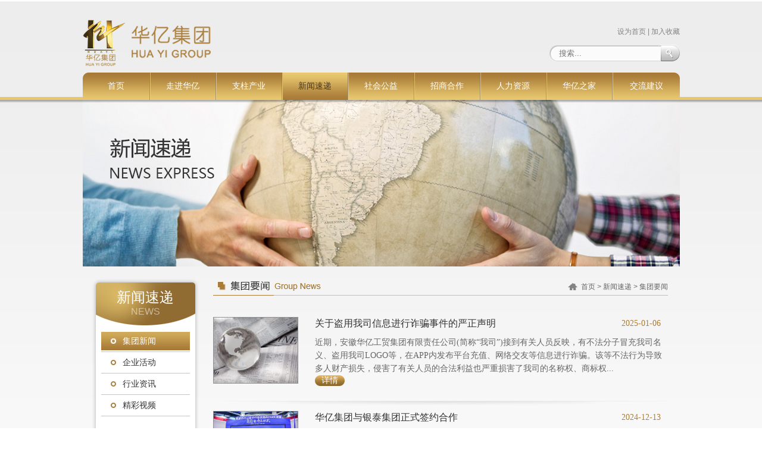

--- FILE ---
content_type: text/html; charset=utf-8
request_url: http://www.ahhyjt.cn/list-18-1.html
body_size: 4625
content:
<!DOCTYPE html PUBLIC "-//W3C//DTD XHTML 1.0 Transitional//EN" "http://www.w3.org/TR/xhtml1/DTD/xhtml1-transitional.dtd">
<html xmlns="http://www.w3.org/1999/xhtml">
<head>
<meta http-equiv="Content-Type" content="text/html; charset=utf-8" />
<meta http-equiv="X-UA-Compatible" content="IE=EmulateIE7" />
<title>集团新闻-华亿集团</title>
<meta name="keywords" content="华亿新闻,华亿集团">
<meta name="description" content="我们每天发布最新的华亿集团资讯，及时报道华亿集团新闻事件，关注华亿集团各地项目动态，发布华亿集团最新活动信息，帮助大家更全面地了解华亿集团，更迅速地获知华亿集团最新动态。">
<link rel="stylesheet" href="http://www.ahhyjt.cn/statics/images/huayi/reset.css">
<link rel="stylesheet" href="http://www.ahhyjt.cn/statics/images/huayi/text.css">
<link rel="stylesheet" href="http://www.ahhyjt.cn/statics/images/huayi/common.css">
<script type="text/javascript" src="http://www.ahhyjt.cn/statics/js/jquery.min.js"></script>
<script type="text/javascript" src="http://www.ahhyjt.cn/statics/js/jquery.placeholder.js"></script>
<script type="text/javascript" src="http://www.ahhyjt.cn/statics/js/sethome.js"></script>
<script type="text/javascript" src="http://www.ahhyjt.cn/statics/js/superfish/hoverIntent.js"></script>
<script type="text/javascript" src="http://www.ahhyjt.cn/statics/js/superfish/supersubs.js"></script>
<script type="text/javascript" src="http://www.ahhyjt.cn/statics/js/superfish/superfish.js"></script>
<script type="text/javascript">
jQuery(function($){
    $('input.kw').placeholder();
    $('input.btn-search').hover(
        function(){
            $(this).addClass('btn-s-hover');
        },
        function(){
            $(this).removeClass('btn-s-hover');
        }
    );
    $('#navmenu').supersubs({
        minWidth: 12,
        maxWidth: 27,
        extraWidth: 1
    }).superfish({
        animation: {opacity:'show'},
        speed: 'fast',
        autoArrows: false,
        dropShadows: false
    });
});
</script>
<!--[if lte IE 6]>
<script type="text/javascript" src="http://www.ahhyjt.cn/statics/js/png.js"></script>
<script>
    PNG.fix('.png','.controls li a','a');
</script>
<![endif]-->
</head>
<body>

    <noscript>
        <style type="text/css" media="screen">
          #noscript{display: block; position:absolute; top:0; left:0; width:100%; text-align:center; background:#0095D4; color:#FFF; padding:10px 0; opacity:0.8;}
        </style>
        <div id="noscript">您的浏览器似乎禁用了JavaScript脚本功能，会导致本站功能异常，请您打开浏览器的脚本功能！</div>
    </noscript>
    <!--[if lte IE 6]>
    <div id ="low-ie" style='border: 1px solid #F00; background: #FF0000; text-align: center; clear: both; height: 120px; z-index:9999; filter:alpha(opacity=90)'> 
        <div style='width: 1003px; margin: 0 auto; text-align: left; padding: 0; overflow: hidden; color:white;'> 
        <div style='font-size: 20px; padding-top: 30px; text-align:center; font-family:"微软雅黑"';>当前浏览器版本是IE6.0，由于浏览器版本较低，请升级。<br><a href="http://windows.microsoft.com/zh-CN/internet-explorer/downloads/ie-8" target="_blank" style='color:#e4c26f'><img style="display:inline" src="/statics/images/IE8.png" width=16 height=16;>IE8</a>&nbsp;&nbsp;或使用&nbsp;&nbsp;<a href="http://www.firefox.com.cn" target="_blank" style='color:#e4c26f'><img style="display:inline" src="http://www.firefox.com.cn/static/images/download-logo.png" width=16 height=16;>Firefox</a>&nbsp;&nbsp;<a href="http://www.google.cn/chrome/intl/zh-CN/landing_chrome.html" target="_blank" style='color:#e4c26f'><img style="display:inline" src="http://www.google.com/images/icons/product/chrome-16.png" width=16 height=16 />Chrome</a>&nbsp;&nbsp;获取更好浏览体验吧</div> 
        <div style='position: absolute; right: 30px; top: 6px;'><a href='#' onclick='javascript:this.parentNode.parentNode.parentNode.style.display="none"; return false;' style="color:#FFF">x 关闭提示</a></div>
        </div> 
      </div>
     <![endif]-->

    <div id="header">
        <div class="top box">
            <div id="logo" class="fl"><img src="http://www.ahhyjt.cn/statics/images/huayi/logo.png" class="png" alt=""></div>
            <div class="link-search fr">
                <div><a href="javascript:setHomePage(this);">设为首页</a> | <a href="javascript:addFavorite();">加入收藏</a></div>
                <div class="search">
                    <form action="/search/" method="GET" target="_blank">
                    <div class="kw-field png"><input type="text" class="kw" name="q" placeholder="搜索..."></div>
                    <input type="submit" class="btn-search png" value=" ">
                    </form>
                </div>
            </div>
            <div class="clr"></div>
        </div>
        <div class="box relative nav-container">
            <div id="nav">
                <ul id="navmenu">
                    <li class="first"><a class="png" href="/" id="home">首页</a></li>
                    <li>
                        <a class="png" href="/list-16-1.html" id="zjhy">走进华亿</a>
                        <ul>
                            <li><a href="/list-16-1.html">集团简介</a></li>
                            <li><a href="/list-17-1.html">领导寄语</a></li>
                            <li><a href="/show-14-1-1.html">组织架构</a></li>
                            <li><a href="/list-22-1.html">发展历程</a></li>
                            <li><a class="lst" href="/list-23-1.html">企业内刊</a></li>
                            <br class="clr" />
                        </ul>
                    </li>
                    <li>
                        <a class="png" href="/show-53-41-1.html" id="zzcy">支柱产业</a>
                        <ul>
                        	<li><a href="/show-53-41-1.html">华亿商业</a></li>
                            <li><a href="/show-61-47-1.html">文化休闲</a></li>
							<li><a href="/show-88-116-1.html">华亿置业</a></li>
                            <br class="clr" />
                        </ul>
                    </li>
                    <li>
                        <a class="png" href="/list-18-1.html" id="xwsd">新闻速递</a>
                        <ul>
                            <li><a href="/list-18-1.html">集团要闻</a></li>
                            <li><a href="/list-19-1.html">企业新闻</a></li>
                            <li><a href="/list-20-1.html">行业资讯</a></li>
                            <li><a class="lst" href="/list-21-1.html">精彩视频</a></li>
                            <br class="clr" />
                        </ul>
                    </li>
                    <li>
                        <a class="png" href="/list-25-1.html" id="shgy">社会公益</a>
                        <ul>
                            <li><a href="/list-25-1.html">社会责任</a></li>
                            <li><a href="/show-26-2-1.html">华亿奖学金</a></li>
                            <li><a class="lst" href="/list-27-1.html">公益活动</a></li>
                            <br class="clr" />
                        </ul>
                    </li>
                    <li><a class="png" href="/list-44-1.html" id="zshz">招商合作</a></li>
                    <li>
                        <a class="png" href="/list-29-1.html" id="rlzy">人力资源</a>
                        <ul>
                            <li><a href="/list-29-1.html">人才理念</a></li>
                            <li><a href="/list-15-1.html">招聘信息</a></li>
                            <li><a class="lst" href="/list-30-1.html">员工培训</a></li>
                            <br class="clr" />
                        </ul>
                    </li>
                    <li>
                        <a class="png" href="/list-68-1.html" id="hyzj">华亿之家</a>
                        <ul>
                            <li><a href="/list-68-1.html">党团建设</a></li>
                            <li><a class="lst" href="/list-33-1.html">员工风采</a></li>
                            <br class="clr" />
                        </ul>
                    </li>
                    <li class="last">
                        <a class="png" href="/list-35-1.html" id="jljy">交流建议</a>
                        <ul>
                            <li><a href="/list-35-1.html">联系方式</a></li>
                            <li><a class="lst" href="/form-14.html">董事长信箱</a></li>
                            <br class="clr" />
                        </ul>
                    </li>
                </ul>
            </div>
        </div>
        <div class="slide-line-top png"></div>
    </div>	<script type="text/javascript">
    jQuery(function($){
    	$('a#xwsd').addClass('active');
    	$('a#cat_18').addClass('active');
    });
    </script>
	<div class="box banner">
		<img src="statics/images/huayi/banner/banner_news.jpg" alt="" width="1003" height="280">
	</div>
	<div class="main-content box">
		<div class="main-wrapper">
			<div class="catmenu png">
				<div class="catmenu-title">
					<h3>新闻速递</h3>
					<h5>NEWS</h5>
				</div>
				<ul>
					<li><a href="/list-18-1.html" id="cat_18">集团新闻</a></li>
<li><a href="/list-19-1.html" id="cat_19">企业活动</a></li>
<li><a href="/list-20-1.html" id="cat_20">行业资讯</a></li>
<li><a href="/list-21-1.html" id="cat_21">精彩视频</a></li>
				</ul>
			</div>

			<div class="r-box">
				<div class="catmain-tit">
					<h5 class="png"><img src="/uploadfile/2013/0925/20130925074839298.png" alt="" class="png"></h5>
					<div class="crumbs"><a href="/" class="home png">首页</a> &gt; 新闻速递 &gt; 集团要闻</div>
				</div>
				<div class="catmain news-list">
										<div class="newslist">
												<ul>
																					<li class="png">
								<a href="http://www.ahhyjt.cn/show-18-751-1.html" target="_blank"><img src="/statics/images/huayi/thumb_news.jpg" alt="" class="thumb" width="141" height="110"></a>
								<div class="info">
									<h4><a href="http://www.ahhyjt.cn/show-18-751-1.html" target="_blank">关于盗用我司信息进行诈骗事件的严正声明</a></h4>
									近期，安徽华亿工贸集团有限责任公司(简称&ldquo;我司&rdquo;)接到有关人员反映，有不法分子冒充我司名义、盗用我司LOGO等，在APP内发布平台充值、网络交友等信息进行诈骗。该等不法行为导致多人财产损失，侵害了有关人员的合法利益也严重损害了我司的名称权、商标权...									<a href="http://www.ahhyjt.cn/show-18-751-1.html" target="_blank" class="detail png">详情</a>
									<span class="time">2025-01-06</span>
								</div>
							</li>
																					<li class="png">
								<a href="http://www.ahhyjt.cn/show-18-750-1.html" target="_blank"><img src="http://www.ahhyjt.cn/uploadfile/2024/1226/20241226043207291.jpg" alt="" class="thumb" width="141" height="110"></a>
								<div class="info">
									<h4><a href="http://www.ahhyjt.cn/show-18-750-1.html" target="_blank">华亿集团与银泰集团正式签约合作</a></h4>
									12月12日，芜湖中山路步行街银泰INPARK项目签约暨开工仪式举行。这是中山路步行街通过升级改造迈向更加繁荣未来的重要一步，未来将打造成集生活美学、时尚品质和烟火气息于一体的&ldquo;城市会客厅&rdquo;。签约仪式上，银泰商管集团、金旅建投公司、华亿集团现场签...									<a href="http://www.ahhyjt.cn/show-18-750-1.html" target="_blank" class="detail png">详情</a>
									<span class="time">2024-12-13</span>
								</div>
							</li>
																					<li class="png">
								<a href="http://www.ahhyjt.cn/show-18-749-1.html" target="_blank"><img src="http://www.ahhyjt.cn/uploadfile/2023/0628/20230628033527356.jpg" alt="" class="thumb" width="141" height="110"></a>
								<div class="info">
									<h4><a href="http://www.ahhyjt.cn/show-18-749-1.html" target="_blank">市长宁波率队莅临华亿广场 调研芜湖夜市经济</a></h4>
									5月16日晚，市委副书记、市长宁波带队专题调研芜湖夜市经济发展情况。项领总裁向宁市长一行进行了汇报，他表示华亿国际购物中心积极参与“2023步行街国风市集”夜市经济筹备工作，积极提升步行街人气热度。									<a href="http://www.ahhyjt.cn/show-18-749-1.html" target="_blank" class="detail png">详情</a>
									<span class="time">2023-05-17</span>
								</div>
							</li>
																					<li class="png">
								<a href="http://www.ahhyjt.cn/show-18-748-1.html" target="_blank"><img src="http://www.ahhyjt.cn/uploadfile/2023/0628/20230628031210388.jpg" alt="" class="thumb" width="141" height="110"></a>
								<div class="info">
									<h4><a href="http://www.ahhyjt.cn/show-18-748-1.html" target="_blank">芜湖新春大调研走进华亿广场</a></h4>
									在华亿广场京东电器城市旗舰店门前，项领总裁向调研一行领导详细介绍了华亿京东合作情况。									<a href="http://www.ahhyjt.cn/show-18-748-1.html" target="_blank" class="detail png">详情</a>
									<span class="time">2023-01-31</span>
								</div>
							</li>
																					<li class="png">
								<a href="http://www.ahhyjt.cn/show-18-743-1.html" target="_blank"><img src="http://www.ahhyjt.cn/uploadfile/2022/0620/20220620104634784.jpg" alt="" class="thumb" width="141" height="110"></a>
								<div class="info">
									<h4><a href="http://www.ahhyjt.cn/show-18-743-1.html" target="_blank">京东电器城市旗舰店芜湖华亿广场店正式开业</a></h4>
									6月18日，京东电器城市旗舰店芜湖华亿广场店正式开业。超17000平米家电家居一站式购物新空间燃爆江城。									<a href="http://www.ahhyjt.cn/show-18-743-1.html" target="_blank" class="detail png">详情</a>
									<span class="time">2022-06-20</span>
								</div>
							</li>
													</ul>
											</div>
										<div class="clr"></div>
					<div class="pages"><a class="a1">160条</a> <a href="list-18-0.html" class="a1">上一页</a> <span>1</span> <a href="list-18-2.html">2</a> <a href="list-18-3.html">3</a> <a href="list-18-4.html">4</a> <a href="list-18-5.html">5</a> <a href="list-18-6.html">6</a> <a href="list-18-7.html">7</a> <a href="list-18-8.html">8</a> <a href="list-18-9.html">9</a> <a href="list-18-10.html">10</a> ..<a href="list-18-32.html">32</a> <a href="list-18-2.html" class="a1">下一页</a></div>
				</div>
			</div>
		</div>
		<div class="clr"></div>
	</div>

﻿	<div id="footer">
		<div class="box">
			<span class="copyright">Copyright&copy;2012 版权所有 安徽华亿工贸集团有限责任公司 <a href="https://beian.miit.gov.cn/" target="_blank">皖ICP备11006382号-3</a> <a href="/statics/images/huayi/wgwab.jpg" target="_blank">皖公网安备34020002005385号</a> </span>
			<span class="support">设计制作：<a href="http://www.sd-i.cn" target="_blank">尚道互动</a></span>
		</div>
	</div>
</body>
</html>

--- FILE ---
content_type: text/css
request_url: http://www.ahhyjt.cn/statics/images/huayi/text.css
body_size: 979
content:
/*
  960 Grid System ~ Text CSS.
  Learn more ~ http://960.gs/

  Licensed under GPL and MIT.
*/

/* `Basic HTML
----------------------------------------------------------------------------------------------------*/

body {
  font: 12px/1.5 "宋体", Arial, 'Liberation Sans', FreeSans, sans-serif;
  color: #333;
}

pre,
code {
  font-family: 'DejaVu Sans Mono', Menlo, Consolas, monospace;
}

hr {
  border: 0 #ccc solid;
  border-top-width: 1px;
  clear: both;
  height: 0;
}

/* `Headings
----------------------------------------------------------------------------------------------------*/

h1 {
  font-size: 25px;
}

h2 {
  font-size: 23px;
}

h3 {
  font-size: 21px;
}

h4 {
  font-size: 19px;
}

h5 {
  font-size: 17px;
}

h6 {
  font-size: 15px;
}

a, a:visited {
  color: #333;
  text-decoration: none;
}
a:hover {
  color: #333;
  text-decoration: underline;
}
a.tit, a.tit:visited {
  color: #67074b;
}
a.tit:hover {
  color: #67074b;
  text-decoration: underline;
}

--- FILE ---
content_type: text/css
request_url: http://www.ahhyjt.cn/statics/images/huayi/common.css
body_size: 6594
content:
@charset "utf-8";

body {
	background: url(bg_body.gif) repeat-x;
	
	-webkit-text-size-adjust: none;
}

.box {
	width: 1003px;
	margin: 0px auto;
}

#header {
	height: 168px;
	z-index: 9;
	position: relative;
	zoom: 1;
}
#header .top {
	padding-top: 30px;
}
#header .link-search {
	padding-top: 14px;
	text-align: right;
	color: #828282;
}
#header .link-search a,
#header .link-search a:visited {
	color: #828282;
	text-decoration: none;
}
#header .link-search a:hover {
	color: #828282;
	text-decoration: underline;
}
#header .link-search .search {
	margin-top: 13px;
	width: 219px;
	height: 28px;
}
#header .link-search .search .kw-field {
	width: 173px;
	padding: 5px 0px 5px 14px;
	background: url(bg_search.png) 0 0 no-repeat;
	float: left;
}
#header .link-search .search .kw-field input.kw {
	width: 98%;
	height: 18px;
	line-height: 18px;
	border: none;
	color: #AAAAAA;
	background: transparent;
}
#header .link-search .search .btn-search {
	width: 32px;
	height: 28px;
	background: url(bg_search.png) -187px 0 no-repeat;
	text-indent: -9999px;
	border: none;
	cursor: pointer;
	float: left;
}
#header .link-search .search .btn-s-hover {
	background: url(bg_search.png) -187px -30px no-repeat;
}

.slide-line-top, .slide-line-btm {
	position: absolute;
	left: 0;
	height: 12px;
	width: 100%;
	background-image: url(bg_index_line.png);
	background-repeat: repeat-x;
	background-position: 0 0;
	z-index: 8;
}
.slide-line-top {
	bottom: 0;
	margin-bottom: -7px;
}
.slide-line-btm {
	bottom: 0;
	margin-bottom: -5px;
	background-position: 0 -411px;
}

.nav-container {
	height: 54px;
	z-index: 99;
}
#nav {
	height: 46px;
	position: absolute;
	bottom: 0;
	z-index: 99;
}
#nav ul, #nav ul li {
	list-style-type: none;
	padding: 0;
	margin: 0;
}
#nav ul li {
	width: 109px;
	height: 46px;
	float: left;
	padding-right: 2px;
	background: url(bg_nav_line.gif) 100% 0 no-repeat;
}
#nav ul li a,
#nav ul li a:visited {
	display: block;
	width: 100%;
	height: 100%;
	line-height: 46px;
	text-align: center;
	background: url(bg_nav.png) 0 -48px no-repeat;
	font-size: 14px;
	font-family: "微软雅黑";
	color: #FFFFFF;
	text-decoration: none;
}
#nav ul li a:hover {
	display: block;
	width: 100%;
	height: 100%;
	line-height: 46px;
	text-align: center;
	background: url(bg_nav.png) -111px -48px no-repeat;
	font-size: 14px;
	font-family: "微软雅黑";
	color: #4a3819;
	text-decoration: none;
}
#nav ul li.first, #nav ul li.last { width: 112px; }
#nav ul li.last { background: none; padding: 0; }
#nav ul li.first a,
#nav ul li.first a:visited {
	background-position: 0 0;
}
#nav ul li.first a:hover {
	background-position: -114px 0;
}
#nav ul li.last a,
#nav ul li.last a:visited {
	background-position: 0 -96px;
}
#nav ul li.last a:hover {
	background-position: -114px -96px;
}
#nav ul li a.active,
#nav ul li a.active:visited,
#nav ul li a.active:hover {
	display: block;
	width: 100%;
	height: 100%;
	line-height: 46px;
	text-align: center;
	background: url(bg_nav.png) -111px -48px no-repeat;
	font-size: 14px;
	font-family: "微软雅黑";
	color: #4a3819;
	text-decoration: none;
}
#nav ul li.first a.active,
#nav ul li.first a.active:visited,
#nav ul li.first a.active:hover {
	background-position: -114px 0;
}
#nav ul li.last a.active,
#nav ul li.last a.active:visited,
#nav ul li.last a.active:hover {
	background-position: -114px -96px;
}
#nav li ul,#nav ul li.last ul {
	display: none;
	width: 109px !important;
	background: rgba(255,255,255,0.9) !important;
	*background: #FFFFFF;
	*filter: Alpha(opacity=0.9);
	_background: #FFFFFF;
	_filter: Alpha(opacity=0.9);
	box-shadow: 2px 2px 3px rgba(0,0,0,0.3);
	-moz-box-shadow: 2px 2px 3px rgba(0,0,0,0.3);
	-webkit-box-shadow: 2px 2px 3px rgba(0,0,0,0.3);
	position: relative;
	zoom: 1;
}
#nav ul li.last ul {
	width: 112px !important;
	padding: 0;
}
#nav li li,#nav ul li.last li {
	background: none !important;
	height: 34px;
	width: 93px !important;
	position: relative;
	text-align: center;
	z-index: 8;
	padding: 0px 8px;
}
#nav ul li.last li {
	width: 96px !important;
}
#nav li li a,
#nav li li a:visited,
#nav li li a:hover,
#nav li.last li a,
#nav li.last li a:visited,
#nav li.last li a:hover {
	background: none;
	display: block;
	width: 68px;
	height: 33px;
	line-height: 33px;
	padding-left: 10px;
	background: url(nav_sub_dot.gif) 3px 50% no-repeat;
	border-bottom: 1px dashed #666666;
	color: #666666;
	font-size: 13px;
	text-align: left;
	text-decoration: none;
	position: relative;
	z-index: 99;
}
#nav li li a:hover,
#nav li.last li a:hover {
	color: #4a3819;
	text-decoration: underline;
}
#nav li li a.lst,
#nav li li a.lst:visited,
#nav li li a.lst:hover,
#nav li.last li a.lst,
#nav li.last li a.lst:visited,
#nav li.last li a.lst:hover {
	border: none;
}
.slider-wrapper {
	width: 100%;
	height: 413px;
	overflow: hidden;
}
.slider {
	height: 418px;
	z-index: 8;
	padding: 0;
	overflow: hidden;
	position: relative;
	zoom: 1;
}
.slider .slide-line-btm {
	position: relative;
	margin-top: -7px;
}

#slider {
	width: 100%;
	height: 413px;
	position: absolute;
	top: 0;
	left: 0;
	z-index: 1;
}
/*
#slider ul, #slider li{ display:block; overflow: hidden; position:relative; z-index:0; }

#slider li { display:none; }
#slider li:first-child {display:block;}
#slider { width:1920px; overflow:hidden; }
#slider li { width:1920px; height:413px; overflow:hidden; background-repeat: no-repeat; background-position: center; }
#slider li img{ width:1920px; height:413px; overflow:hidden; }
#slider li a{ display:block;width:1920px; height:413px; }
*/
.controls {
	position:absolute;
	height:14px;
	bottom: 0px;
	left:50%;
	margin-left: -27px;
	margin-bottom: 15px;
	text-align:center;
	z-index: 999;
}
.controls li {
	float: left;
	width:14px;
	height:14px;
	overflow: hidden;
	margin: 0 2px;
}
.controls li a {
	display: block;
	width:14px;
	height:14px;
	overflow: hidden;
	background:url(bullets.png) -20px 0 no-repeat;
	text-indent:-9999px;
	border: none;
	
}
.controls li.current a {
	background-position:0 0;
}
.icon4 {
	height: 96px;
	background: url(bg_icon4.png) no-repeat;
}
.icon4 .icon4-wrapper {
	position: relative;
	zoom: 1;
}
.icon4 .icon4-wrapper a {
	position: absolute;
}
.icon4 .icon4-wrapper a.btn-icon1 { left: 48px; top: 25px; }
.icon4 .icon4-wrapper a.btn-icon2 { left: 216px; top: 25px; }
.icon4 .icon4-wrapper a.btn-icon3 { left: 418px; top: 25px; }
/* .icon4 .icon4-wrapper a.btn-icon4 { left: 513px; top: 25px; } */
.icon4 .icon4-wrapper a.btn-icon5 { left: 620px; top: 25px; }
.icon4 .icon4-wrapper a.btn-icon6 { left: 830px; top: 25px; }

.main-content { margin-top: 15px; }
.lbox-wrapper { float: left; width: 325px; margin-right: 17px; display: inline; }
.lbox { width: 325px; margin-bottom: 9px; }
.lbox .box-title {
	height: 36px;
	line-height: 36px;
	padding-left: 20px;
	overflow: hidden;
	background: url(bg_lbox.png) 0 0 no-repeat;
	position: relative;
	zoom: 1;
}
.lbox .box-content {
	background: url(bg_lbox.png) 0 -36px no-repeat;
	height: 189px;
}
.mbox { width: 426px; display: inline; }
.mbox .box-title {
	height: 36px;
	line-height: 36px;
	padding-left: 20px;
	overflow: hidden;
	background: url(bg_mbox.png) 0 0 no-repeat;
	position: relative;
	zoom: 1;
}
.mbox .box-content {
	background: url(bg_mbox.png) 0 -36px no-repeat;
	height: 418px;
}
.lbox .box-title a.more,
.mbox .box-title a.more {
	display: block;
	overflow: hidden;
	width: 34px;
	height: 5px;
	background: url(more.gif) 0 0 no-repeat;
	position: absolute;
	top: 50%;
	right: 15px;
	margin-top: -2px;
	text-indent: -9999px;
}
.lbox .box-title img,
.mbox .box-title img {
	vertical-align: middle;
	margin-top: 9px;
}
.lbox .box-content .box-content-wrapper,
.mbox .box-content .box-content-wrapper {
	margin: 0px 2px;
	padding: 15px 20px;
}
.media .media-tab {
	position: absolute;
	right: 20px;
	top: 0;
	color: #a97d39;
	height: 22px;
}
.media .media-tab a {
	color: #a97d39;
	line-height: 22px;
	text-decoration: none;
}
.media .media-tab a:hover {
	color: #a97d39;
	font-weight: bold;
	line-height: 22px;
	text-decoration: none;
}
.media .media-tab a.active {
	color: #a97d39;
	font-weight: bold;
	line-height: 22px;
	text-decoration: none;
}
.magaz-thumb {
	float: left;
	width: 121px;
	height: 156px;
	padding: 1px 13px 2px 1px;
	background: url(bg_magaz.png) 0 0 no-repeat;
}
.magaz-thumb img {
	width: 121px;
	height: 156px;
	display: block;
	overflow: hidden;
}
.magaz-info {
	float: left;
	width: 130px;
	margin-left: 15px;
	padding-top: 25px;
	font-size: 14px;
	font-family: "微软雅黑";
	color: #999999;
	line-height: 22px;
}
.magaz-info h5 {
	font-size: 16px;
	font-family: "微软雅黑";
	font-weight: 400px;
	color: #a97d39;
}
.magaz-info a.btn-magaz {
	display: block;
	margin-top: 10px;
	width: 95px;
	height: 25px;
	background: url(btn_magaz.png) no-repeat;
}
#news .line-btm {
	border-bottom: 1px dashed #666666;
}
.news {}
.news div.sect-tit {
	display: block;
	padding-left: 20px;
	font-weight: bold;
	color: #a97d39;
	font-size: 12px;
	background: transparent url(bg_news_line.gif) 0 center no-repeat;
	margin-bottom: 8px;
}
.news .top1 {
	margin-bottom: 6px;
	color: #999999;
	line-height: 22px;
	position: relative;
	zoom: 1;
}
.news .top1 img.thumb {
	width: 111px;
	height: 82px;
	border: none;
	display: block;
	overflow: hidden;
	float: left;
	margin-right: 12px;
}
.news .top1 h4 {
	font-size: 14px;
	font-weight: bold;
	color: #333333;
	line-height: 16px;
	margin-bottom: 4px;
}
.news .top1 a.more,
.news .top1 a.more:visited {
	position: absolute;
	bottom: 0;
	right: 0;
	color: #a97d39;
	text-decoration: none;
}
.news .top1 a.more:hover {
	color: #a97d39;
	text-decoration: underline;
}
.news .list ul li {
	line-height: 22px;
	color: #666666;
}
.news .list ul li a,
.news .list ul li a:visited {
	display: inline;
	line-height: 22px;
	color: #666666;
	background: transparent url(icon_news_arrow.gif) 0 50% no-repeat;
	padding-left: 12px;
	text-decoration: none;
}
.news .list ul li a:hover {
	background: transparent url(icon_news_arrow.gif) 0 50% no-repeat;
	padding-left: 12px;
	line-height: 22px;
	color: #666666;
	text-decoration: underline;
}

.sider {
	width: 222px;
	float: right;
}
.sider a { margin-bottom: 6px; display: block; }
.links {
	width: 220px;
	height: 109px;
	position: relative;
	zoom: 1;
}
.links select.yqlj {
	position: absolute;
	top: 53px;
	right: 15px;
}

#footer {
	height: 49px;
	line-height: 49px;
	padding-top: 12px;
	background: url(bg_footer.gif) 0 12px repeat-x;
	color: #828282;
	clear: both;
}
#footer:before {
	clear: both;
}
#footer a,
#footer a:visited {
	color: #828282;
	text-decoration: none;
}
#footer a:hover {
	color: #828282;
	text-decoration: underline;
}
#footer .copyright { font-family: Arial, _sans; float: left; }
#footer .support { float: right; }

.main-wrapper { margin-top: 5px; width: 100%; float: left; position: relative; zoom: 1; }
.catmenu {
	width: 149px;
	height: 424px;
	padding: 0px 16px;
	background: url(bg_catmenu.png) 0 0 no-repeat;
	float: left;
	margin-left: 15px;
	display: inline;
}
.catmenu-title {
	height: 52px;
	padding-top: 20px;
	text-align: center;
	color: #FFFFFF;
}
.catmenu-title h3 {
	font-size: 24px;
	font-family: "微软雅黑";
	line-height: 24px;
	font-weight: normal;
}
.catmenu-title h5 {
	font-size: 16px;
	font-family: Arial;
	color: rgba(255,255,255, 0.5);
	font-weight: normal;
}

.catmenu ul {
	margin-top: 18px;
}
.catmenu ul li {
	border-bottom: 1px solid #cfc3ac;
	margin-bottom: 2px;
}
.catmenu ul li a,
.catmenu ul li a:visited {
	height: 31px;
	width: 113px;
	padding-left: 36px;
	display: block;
	overflow: hidden;
	background: url(bg_catmenu_item.gif) 0 -36px no-repeat;
	color: #333333;
	font-family: "微软雅黑";
	font-size: 14px;
	line-height: 31px;
	text-decoration: none;
	margin-bottom: 2px;
}
.catmenu ul li a:hover {
	height: 31px;
	width: 113px;
	padding-left: 36px;
	display: block;
	overflow: hidden;
	background: url(bg_catmenu_item.gif) 0 0 no-repeat;
	color: #FFFFFF;
	font-family: "微软雅黑";
	font-size: 14px;
	line-height: 31px;
	text-decoration: none;
	margin-bottom: 2px;
}
.catmenu ul li a.active,
.catmenu ul li a.active:visited,
.catmenu ul li a.active:hover {
	height: 31px;
	width: 113px;
	padding-left: 36px;
	display: block;
	overflow: hidden;
	background: url(bg_catmenu_item.gif) 0 0 no-repeat;
	color: #FFFFFF;
	font-family: "微软雅黑";
	font-size: 14px;
	line-height: 31px;
	text-decoration: none;
}
.r-box {
	width: 764px;
	margin-right: 20px;
	padding-top: 5px;
	float: right;
	display: inline;
}
.catmain-tit {
	width: 100%;
	height: 18px;
	padding-bottom: 6px;
	background: url(bg_catmain_tit.gif) 0 100% no-repeat;
	position: relative;
	zoom: 1;
}
.catmain-tit h5 {
	line-height: 18px;
	padding-left: 30px;
	width: 50%;
	background: url(bg_catmain_tit_icon.png) 8px 50% no-repeat;
}
.catmain-tit .crumbs {
	position: absolute;
	top: 0;
	right: 0;
	line-height: 18px;
	color: #666666;
}
.catmain-tit .crumbs a,
.catmain-tit .crumbs a:visited {
	color: #666666;
	text-decoration: none;
}
.catmain-tit .crumbs a:hover {
	color: #666666;
	text-decoration: underline;
}
.catmain-tit .crumbs a.home {
	padding-left: 22px;
	background: url(bg_catmain_home.png) 0 50% no-repeat;
}
.catmain {
	margin: 36px 0;
}
.catmain p {
	text-indent: 2em;
	font-size: 14px;
	margin: 10px 0;
}
.catmain .png {
	font-family: "微软雅黑";
	color: #333333;
	line-height: 24px;
	font-size: 14px;
	text-align: left;
}
.catmain .cat16 {
	float: left;
	padding-top: 10px;
	/*
	padding-top: 325px;
	background: url(content/bg_jtjj.png) 0 0 no-repeat;
	*/
}
.catmain .cat16 .slogan {
	line-height: 35px;
	padding-top: 25px;
	clear: both;
	font-size: 14px;
}
.catmain .cat16 h4 {
	width: 141px;
	height: 35px;
	text-align: center;
	line-height: 35px;
	color: #FFFFFF;
	font-size: 18px;
	font-family: "微软雅黑";
	font-weight: normal;
	float: left;
	background: url(btn_content_jtjj.png) 0 0 no-repeat;
}
.catmain .cat16 strong {
	margin-left: 30px;
	float: left;
}
.catmain .cat17 {
	padding-bottom: 160px;
	background: url(content/bg_ldjy.png) 100% 100% no-repeat;
}
.catmain .cat17 h4 {
	margin-bottom: 20px;
	color: #a97d39;
}
.catmain .cat25 {
	padding-right: 396px;
	padding-bottom: 188px;
	background: url(content/bg_cat25.png) 100% 100% no-repeat;
	text-indent: 2em;
}
.catmain .cat29 {
	height: 300px;
	padding-bottom: 410px;
	background: url(content/bg_cat29.png) 50% 100% no-repeat;
}
.catmain .cat29 img {
	margin: 0 auto;
}
.catmain .cat32 {
	height: 467px;
	padding-left: 380px;
	background: url(content/bg_cat32.png) 0 0 no-repeat;
	text-indent: 2em;
}
.catmain .cat35 {
	font-size: 16px;
	line-height: 30px;
}
.catmain .cat35 p { text-indent: 0; }

.zzjg-slide {
	position: relative;
	zoom: 1;
}
.zzjg-slide .slide-wrapper {
	height: 300px;
	padding: 0px 72px;
	overflow: hidden;
	position: relative;
	zoom: 1;
	margin: 0 auto;
}
.zzjg-slide .btn-arrow {
	position: absolute;
	top: 50%;
	display: block;
	overflow: hidden;
	height: 61px;
	width: 26px;
	margin-top: -30px;
	background: url(btn_arrow.png) 0 0 no-repeat;
}
.zzjg-slide .btn-arrow.prev {
	left: 0;
	background-position: 0 0;
}
.zzjg-slide .btn-arrow.next {
	right: 0;
	background-position: -40px 0;
}
.zzjg-slide .slide-wrapper h1 {
	font-size: 24px;
	font-family: "微软雅黑";
	height: 40px;
	font-weight: normal;
	display: block;
	line-height: 24px;
}
.zzjg-slide .slide-wrapper .slides_container {
	width: 620px;
	height: 300px;
	overflow: hidden;
}
.zzjg-slide .slide-wrapper .slides_container div {
    width:620px;
    height:300px;
    display:block;
}
.pages {
	margin-top: 23px;
	text-align: center;
	clear: both;
	display: block;
}
.pages a,
.pages a:visited {
	border: 1px solid #DDDDDD;
	color: #000000;
	padding: 3px 5px;
	background: #FFFFFF;
	text-decoration: none;
	margin: 0px 2px;
}
.pages a:hover {
	border: 1px solid #8A8A8A;
	background: #8A8A8A;
	padding: 3px 5px;
	margin: 0px 2px;
	color: #FFFFFF;
	text-decoration: none;
}
.pages span {
	border: 1px solid #8A8A8A;
	background: #8A8A8A;
	padding: 3px 5px;
	margin: 0px 2px;
	color: #FFFFFF;
	text-decoration: none;
}
.newslist ul {
	float: left;
	clear: both;
	width: 764px;
}
.newslist ul li {
	width: 100%;
	padding-bottom: 32px;
	margin-bottom: 10px;
	background: url(bg_list_news.png) 50% 100% no-repeat;
	_background: none;
	position: relative;
	zoom: 1;
	float: left;
}
.newslist ul li .thumb {
	width: 141px;
	height: 110px;
	float: left;
	display: block;
	overflow: hidden;
	border: 1px solid #909090;
	margin-right: 28px;
}
.news-list .info {
	font-family: "微软雅黑";
	line-height: 22px;
	color: #666666;
}
.news-list .info h4 {
	font-size: 16px;
	font-family: "微软雅黑";
	font-weight: normal;
	color: #333333;
	margin-bottom: 10px;
}
.news-list a.detail,
.news-list a.detail:visited,
.news-list a.detail:hover {
	width: 50px;
	height: 18px;
	line-height: 18px;
	display: block;
	overflow: hidden;
	background: url(btn_news_detail.png) no-repeat;
	text-align: center;
	text-decoration: none;
	color: #FFFFFF;
	font-family: "宋体";
}
span.time {
	font-family: "微软雅黑";
	color: #a97d39;
}
.newslist ul li span.time {
	position: absolute;
	right: 12px;
	top: 0;
}
.dtjs-desc { font: 14px/22px "微软雅黑"; font-weight: normal; color: #333; margin-top: -15px; padding-bottom:20px; }
#gallery {
	width: 764px;
	clear: both;
	margin-bottom: 20px;
}
#gallery .ad-image-wrapper {
	width: 100%;
	height: 450px;
	margin-bottom: 0px;
}
#gallery .ad-controls {
	display: none;
}
#gallery .ad-image {
	display: block;
	overflow: hidden;
	position: relative;
	zoom: 1;
}
#gallery .ad-nav {
	width: 744px;
	height: 65px;
	overflow: hidden;
	padding: 0px 10px;
	margin-top: 16px;
	position: relative;
	zoom: 1;
}
#gallery .ad-next,
#gallery .ad-prev {
	
}
#gallery .ad-nav .ad-back,
#gallery .ad-nav .ad-forward
 {
	width: 7px;
	height: 17px;
	display: block;
	overflow: hidden;
	background: url(bg_xyhj_g_btn.gif) no-repeat;
	position: absolute;
	top: 50%;
	margin-top: -8px;
}
#gallery .ad-nav .ad-back {
	left: 0;
}
#gallery .ad-nav .ad-forward {
	right: 0;
	background-position: -9px 0;
}
#gallery .ad-thumbs {
	width: 744px;
	height: 65px;
	overflow: hidden;
}
#gallery .ad-thumbs ul li {
	width: 130px;
	height: 65px;
	margin-right: 2px;
	float: left;
	display: inline;
	overflow: hidden;
}
#gallery .ad-thumbs ul li img {
	width: 130px;
	height: 65px;
	border: none;
	display: block;
	overflow: hidden;
}
#gallery .ad-image-description {
	height: 37px;
	width: 748px;
	padding-left: 16px;
	position: absolute;
	bottom: 0;
	left: 0;
	padding: 0;
	background: url(bg_bigpic.png) no-repeat;
	line-height: 37px;
	font-family: "微软雅黑";
	font-size: 14px;
	color: #FFFFFF;
}
.news-title {
	margin-bottom: 20px;
	color: #8a8a8a;
	text-align: center;
}
.news-title h1 {
	font-family: "微软雅黑";
	font-size: 24px;
	text-align: center;
	color: #333333;
	font-weight: bold;
	line-height: 40px;
}
.news-title h4 {
	font-family: "微软雅黑";
	font-size: 18px;
	text-align: center;
	color: #999999;
	font-weight: normal;
	line-height: 36px;
	margin-bottom: 10px;
}
.news-title .info {
	border-top: 1px solid #dbdbdb;
	padding-top: 10px;
}
.news-content {
	line-height: 26px;
	font-family: "微软雅黑";
	color: #333333;
}

.news-list .top1 {
	margin-bottom: 30px;
	clear: both;
	height: 177px;
}
.news-list .top1 .thumb {
	width: 225px;
	height: 175px;
	float: left;
	display: block;
	overflow: hidden;
	border: 1px solid #909090;
	margin-right: 16px;
}
.news-list .top1 .info h4 {
	margin-bottom: 0px;
}
.news-list .top1 .info span.time {
	display: block;
}
.qyhd-list ul {
	border-top: 1px dotted #000000;
}
.qyhd-list ul li {
	height: 35px;
	line-height: 35px;
	border-bottom: 1px dotted #000000;
	padding-left: 19px;
	padding-right: 90px;
	background: url(icon_news_list.gif) 6px 50% no-repeat;
	position: relative;
	zoom: 1;
}
.qyhd-list ul li a,
.qyhd-list ul li a:visited {
	font-family: "微软雅黑";
	color: #666666;
	text-decoration: none;
}
.qyhd-list ul li a:hover {
	font-family: "微软雅黑";
	color: #666666;
	text-decoration: underline;
}
.qyhd-list ul li span.pubtime {
	font-family: "微软雅黑";
	color: #666666;
	position: absolute;
	right: 20px;
	top: 0;
	line-height: 35px;
}
.hyzx-list ul li {
	margin-bottom: 20px;
	line-height: 22px;
	padding: 0px 16px;
	font-family: "微软雅黑";
	color: #666666;
}
.hyzx-list ul li h5 {
	height: 31px;
	line-height: 31px;
	background: #e0e0e0;
	padding-left: 16px;
	margin:0 -16px;
	margin-bottom: 5px;
	color: #a97d39;
	font-family: "微软雅黑";
	font-size: 14px;
	font-weight: normal;
	position: relative;
	zoom: 1;
}
.hyzx-list ul li h5 a,
.hyzx-list ul li h5 a:visited {
	color: #a97d39;
	font-family: "微软雅黑";
	font-size: 16px;
	font-weight: normal;
	text-decoration: none;
}
.hyzx-list ul li h5 a:hover {
	color: #a97d39;
	font-family: "微软雅黑";
	font-size: 16px;
	font-weight: normal;
	text-decoration: underline;
}
.hyzx-list ul li h5 span.pubtime {
	position: absolute;
	right: 16px;
	top: 0;
	line-height: 31px;
	font-size: 12px;
}
.video-box {
	float: left;
	width: 600px;
}
.video-box .video-content {
	width: 600px;
	height: 430px;
	background: #000000;
}
.video-box h5 {
	color: #a97d39;
	font-family: "微软雅黑";
	font-size: 14px;
	font-weight: normal;
	margin-top: 10px;
	display: block;
}
.video-list {
	width: 132px;
	height: 378px;
	overflow: hidden;
	float: right;
	padding: 26px 0;
	position: relative;
	zoom: 1;
}
.video-list .video-wrapper {
	height: 378px;
	overflow: hidden;
}
.video-list .video-wrapper #video-thumbs {
	width: 132px;
	height: 378px;
	overflow: hidden;
}
.video-list a.btn-updown {
	width: 132px;
	height: 20px;
	display: block;
	overflow: hidden;
	background: url(bg_video_list.png) no-repeat;
	position: absolute;
	left: 0;
}
.video-list a.btn-updown#g-up {
	top: 0;
}
.video-list a.btn-updown#g-down {
	bottom: 0;
	background-position: 0 -26px;
}
.video-wrapper ul li {
	height: 123px;
	width: 132px;
	background: url(bg_video_list.png) -140px 0 no-repeat;
	color: #666666;
	margin-bottom: 5px;
}
.video-wrapper ul li a {
	width: 115px;
	height: 65px;
	padding: 9px 9px 27px 9px;
	display: block;
	overflow: hidden;
}
.video-wrapper ul li span {
	font: 12px/22px "微软雅黑";
	color: #333333;
	text-align: center;
}
a.btn-play {
	position: relative;
	zoom: 1;
}
a.btn-play i {
	position: absolute;
	top: 50%;
	left: 50%;
	text-indent: -9999px;
	display: block;
	overflow: hidden;
	cursor: pointer;
	background: url(btn_play_video.png) no-repeat;
	_background: url(btn_play_video.gif) no-repeat;
}
a.btn-play.big i {
	width: 76px;
	height: 76px;
	margin-left: -38px;
	margin-top: -38px;
}
a.btn-play.small i {
	width: 28px;
	height: 28px;
	margin-left: -14px;
	margin-top: -14px;
	background-position: 0 -100px;
}
.fzlc .years {
	height: 31px;
	padding: 0px 16px;
	overflow: hidden;
	position: relative;
	zoom: 1;
}
.fzlc .years a.fzlc-arrow {
	width: 7px;
	height: 11px;
	display: block;
	overflow: hidden;
	position: absolute;
	top: 50%;
	margin-top: -5px;
	background: url(bg_fzlc_arrow.png) no-repeat;
	text-decoration: none;
	text-indent: -9999px;
}
.fzlc .years a.fzlc-arrow#g-prev {
	left: 0;
}
.fzlc .years a.fzlc-arrow#g-next {
	right: 0;
	background-position: -9px 0;
}
.fzlc .years #year-list {
	width: 732px;
	height: 31px;
	overflow: hidden;
}
#year-list ul li {
	margin: 0 4px;
	width: 95px;
	height: 31px;
	line-height: 31px;
	float: left;
}
#year-list ul li a,
#year-list ul li a:visited {
	width: 95px;
	height: 31px;
	line-height: 31px;
	display: block;
	font-size: 14px;
	font-family: "微软雅黑";
	color: #333333;
	text-align: center;
	text-decoration: none;
}
#year-list ul li a:hover {
	width: 95px;
	height: 31px;
	line-height: 31px;
	display: block;
	font-size: 14px;
	font-family: "微软雅黑";
	color: #333333;
	text-align: center;
	text-decoration: none;
	background: url(bg_fzlc_arrow.png) 0 -16px no-repeat;
}
#year-list ul li a.active,
#year-list ul li a.active:visited,
#year-list ul li a.active:hover {
	width: 95px;
	height: 31px;
	line-height: 31px;
	display: block;
	font-size: 14px;
	font-family: "微软雅黑";
	color: #333333;
	text-align: center;
	text-decoration: none;
	background: url(bg_fzlc_arrow.png) 0 -16px no-repeat;
}
.fzlc-list {
	border-bottom: 1px dotted #000000;
	position: relative;
	zoom: 1;
}
.fzlc-list h4 {
	font-size: 21px;
	font-family: "微软雅黑";
	color: #a97d39;
	font-weight: normal;
	width: 98px;
	text-align: center;
	position: absolute;
	top: 26px;
	left: 0;
}
.fzlc-list ul {
	padding-left: 98px;
}
.fzlc-list ul li {
	padding-top: 26px;
	padding-bottom: 26px;
	*padding-bottom: 0;
	_padding-bottom: 0;
}
.fzlc-list ul li .thumb {
	width: 266px;
	height: 126px;
	overflow: hidden;
	display: block;
	float: left;
}
.fzlc-list ul li .lc-info {
	float: left;
	width: 380px;
	height: 126px;
	font-size: 14px;
	margin-left: 14px;
	font-family: "微软雅黑";
	color: #333333;
	position: relative;
	zoom: 1;
}
.fzlc-list ul li .lc-info .month {
	position: absolute;
	bottom: 36px;
	left: 0;
}
.booklist ul {
	height: 326px;

	padding-left: 46px;
	background: url(bg_ebook_list.gif) 0 194px no-repeat;
}
.booklist ul li {
	display: inline;
	width: 135px;
	float: left;
	margin-right: 42px;
}
.booklist ul li .thumb {
	margin-right: -14px;
	padding: 1px 14px 1px 1px;
	width: 133px;
	height: 200px;
	overflow: hidden;
	background: url(bg_ebook.gif) no-repeat;
	margin-bottom: 32px;
}
.booklist ul li .thumb img {
	width: 133px;
	height: 200px;
	border: none;
	display: block;
	overflow: hidden;
}
.booklist ul li h5 {
	font-size: 14px;
	font-weight: normal;
	font-family: "微软雅黑";
	color: #333333;
	text-align: center;
	margin: 6px 0;
}
.booklist ul li a.view,
.booklist ul li a.view:visited {
	font-size: 14px;
	font-family: "微软雅黑";
	color: #333333;
	width: 87px;
	height: 27px;
	line-height: 27px;
	display: block;
	margin: 0 auto;
	text-align: center;
	text-decoration: none;
	background: url(btn_ebook_view.gif) no-repeat;
}
.booklist ul li a.view:hover {
	font-size: 14px;
	font-family: "微软雅黑";
	color: #FFFFFF;
	background-position: 0 -29px;
}
.gyhd-list ul {
	width: 795px;
	margin-right: -31px;
	float: left;
}
.gyhd-list ul li {
	float: left;
	margin-right: 31px;
	margin-top: 35px;
	padding: 18px;
	border: 1px solid #AAAAAA;
	width: 196px;
	height: 251px;
}
.gyhd-list ul li .thumb {
	width: 190px;
	height: 133px;
	border: none;
	display: block;
	overflow: hidden;
	margin: 0 auto;
}
.gyhd-list ul li .intro {
	border-top: 1px solid #AAAAAA;
	margin-top: 18px;
	padding-top: 12px;
	line-height: 22px;
	color: #666666;
	font-family: "微软雅黑";
}
.jobs {
	position: relative;
	zoom: 1;
}
.jobs h5 {
	font: 14px/20px "微软雅黑";
	color: #333333;
	margin-top: 16px; 
	width: 600px;
}
.jobs h5 a,
.jobs h5 a:visited {
	font: 14px/20px "微软雅黑";
	color: #a97d39;
	text-decoration: none;
}
.jobs h5 a:hover {
	font: 14px/20px "微软雅黑";
	color: #a97d39;
	text-decoration: underline;
}
.jobs a.getjob,
.jobs a.getjob:visited,
.jobs a.getjob:hover {
	width: 101px;
	height: 31px;
	text-align: center;
	display: block;
	overflow: hidden;
	font: 14px/29px "微软雅黑";
	color: #FFFFFF;
	text-decoration: none;
	background: url(btn_job.png) no-repeat;
	position: absolute;
	right: 0;
	bottom: 0;
}
.job-list ul li {
	margin-top: 20px;
}
.job-list ul li h5 {
	display: block;
	height: 39px;
	padding-left: 44px;
	background: #e1e1e1 url(bg_job_list.gif) 12px 50% no-repeat;
	font: 14px/39px "微软雅黑";
	color: #333333;
	font-weight: normal;
	cursor: pointer;
}
.job-list ul li .intro {
	font-size: 14px;
	padding: 10px 12px 0px 12px;
	line-height: 22px;
	color: #666666;
	text-indent: 0;
	display: none;
}
.job-list ul li .intro * {
	text-indent: 0;
}
.contact { margin: 20px 0;}
#map {
	margin-top: 30px;
	width: 758px;
	height: 379px;
	overflow: hidden;
	border: 3px solid #909090;
}
.dszxx {
	background: #EFEFEF;
	border: 1px solid #DDDDDD;
}
.dszxx .table {
	padding: 16px 0;
	width: 570px;
	margin:0 auto;
}
.dszxx .table th {
	text-align: left;
	vertical-align: top;
	width: 112px;
	height: 30px;
	font: 16px/30px "微软雅黑";
	color: #333333;
}
.dszxx .table td { height: 30px;}
.dszxx .table td.btn-td { text-align: center; height: 50px; vertical-align: middle; }
.dszxx .table td input,.dszxx .table td textarea {
	margin: 0;
	outline: none;
	border: 1px solid #C0C0C0;
	background: #FFFFFF;
}
.dszxx .table input.btn {
	width: 73px;
	height: 18px;
	line-height: 18px;
	color: #FFFFFF;
	border: none;
	margin: 0 5px;
	cursor: pointer;
	background: url(btn_form_submit.gif) no-repeat;
}
.dszxx .msg-list ul li {
	font-size: 14px;
	color: #666666;
	line-height: 22px;
}
.dszxx .msg-list ul li .info {
	border: 1px solid #D3D3D3;
	border-left: none;
	border-right: none;
	height: 33px;
	line-height: 33px;
	color: #666;
	font-size: 14px;
	padding: 0px 19px;
}
.dszxx .msg-list ul li .info i {
	color: #a97d39;
	font-style: normal;
}
.dszxx .msg-list ul li .intro { 
	color: #666;
	font-size: 14px;
	line-height: 22px;
	padding: 10px 19px;
	padding-left: 86px;
	position: relative;
	zoom: 1;
}
.dszxx .msg-list ul li .intro span {
	color: #a97d39;
	position: absolute;
	left: 19px;
	top: 10px;
}
.dszxx .msg-list #viewmore {
	border-top: 1px solid #D3D3D3;
	height: 33px;
	line-height: 33px;
	padding: 0 19px;
	text-align: right;
}
.dszxx .msg-list #viewmore a,
.dszxx .msg-list #viewmore a:visited {
	font-size: 14px;
	color: #a97d39;
	font-weight: bold;
	text-decoration: none;
}
.dszxx .msg-list #viewmore a:visited {
	font-size: 14px;
	color: #a97d39;
	font-weight: bold;
	text-decoration: underline;
}
#zzcy-menu ul.submenu,
#zzcy-menu ul.ssubmenu {
	margin: 0;
	display: none;
}
#zzcy-menu ul.submenu {
	border-bottom: 1px solid #cfc3ac;
}
#zzcy-menu ul.submenu li,
#zzcy-menu ul.ssubmenu li {
	padding: 0;
	margin: 0;
	border: none;
	background: none;
}
#zzcy-menu ul.ssubmenu li {
	height: 25px;
	line-height: 25px;
}
#zzcy-menu ul.submenu li a,
#zzcy-menu ul.submenu li a:visited {
	font: 14px/31px "微软雅黑";
	color: #a97d39;
	text-decoration: none;
	background: transparent url(bg_catmenu_submenu.gif) 22px 50% no-repeat;
}
#zzcy-menu ul.submenu li a:hover {
	color: #a97d39;
	font: 14px/31px "微软雅黑";
	text-decoration: none;
	background: #e0e0e0 url(bg_catmenu_submenu.gif) 22px 50% no-repeat;
}
#zzcy-menu ul.submenu li a.active,
#zzcy-menu ul.submenu li a.active:visited,
#zzcy-menu ul.submenu li a.active:hover {
	color: #a97d39;
	font: 14px/31px "微软雅黑";
	text-decoration: none;
	background: #e0e0e0 url(bg_catmenu_submenu.gif) 22px 50% no-repeat;
}
#zzcy-menu ul.submenu li a.nobg,
#zzcy-menu ul.submenu li a.nobg:visited,
#zzcy-menu ul.submenu li a.nobg:hover {
	background-image: none;
}
#zzcy-menu ul.ssubmenu li a,
#zzcy-menu ul.ssubmenu li a:visited {
	font: 12px/25px "微软雅黑";
	color: #999999;
	text-decoration: none;
	background: none;
}
#zzcy-menu ul.ssubmenu li a:hover {
	font: 12px/25px "微软雅黑";
	color: #666666;
	text-decoration: none;
	background: none;
}
#zzcy-menu ul.ssubmenu li a.active,
#zzcy-menu ul.ssubmenu li a.active:visited,
#zzcy-menu ul.ssubmenu li a.active:hover  {
	font: 12px/25px "微软雅黑";
	color: #666666;
	text-decoration: none;
	background: none;
}

.zzcy .homepage {
	height: 33px;
	background: url(bg_cy_homepage.png) 100% 0 no-repeat;
	line-height: 33px;
	position: relative;
	zoom: 1;
}
.zzcy .homepage h4 {
	position: absolute;
	right: 20px;
	top: 0;
	font: 16px/33px "微软雅黑";
	color: #333333;
	font-weight: normal;
	padding-left: 30px;
	background: url(bg_cy_homepage_arrow.png) 0 50% no-repeat;
}
.zzcy .homepage h4 a,
.zzcy .homepage h4 a:visited {
	font: 16px/33px "微软雅黑";
	color: #a97d39;
	text-decoration: none;
}
.zzcy .homepage h4 a:hover {
	font: 16px/33px "微软雅黑";
	color: #a97d39;
	text-decoration: underline;
}
.zzcy .cat-info {
	padding: 20px 0px;
	color: #333333;
	text-indent: 2em;
	font: 12px/22px "微软雅黑";
}
.zzcy .cy-tab {
	width: 764px;
	height: 43px;
	border-bottom: 1px solid #a08859;
	margin-bottom: 22px;
}
.zzcy .cy-tab .cy-tab-list {
	width: 728px;
	height: 43px;
	overflow: hidden;
	float: left;
}
.zzcy .cy-tab a.zzcy-arrow {
	width: 16px;
	height: 30px;
	margin-top: 6px;
	display: block;
	overflow: hidden;
	background: url(bg_zzcy_arrow.png) no-repeat;
	text-decoration: none;
	text-indent: -9999px;
}
.zzcy .cy-tab a#g-prev {
	float: left;
	margin-right: 3px;
}
.zzcy .cy-tab a#g-next {
	float: right;
	background-position: -18px 0;
}
.zzcy .cy-tab .cy-tab-list ul li {
	margin-right: 5px;
	display: inline;
	float: left;
	width: 99px;
	height: 43px;
	overflow: hidden;
}
.zzcy .cy-tab .cy-tab-list ul li a,
.zzcy .cy-tab .cy-tab-list ul li a:visited {
	display: block;
	width: 89px;
	height: 38px;
	padding: 5px 5px 0px 5px;
	overflow: hidden;
	background: url(bg_cy_a.gif) -105px 0 no-repeat;
	color: #333333;
	font-size: 13px;
	font-family: "微软雅黑";
	text-align: center;
	text-decoration: none;
}
.zzcy .cy-tab .cy-tab-list ul li a:hover {
	color: #FFFFFF;
	font-size: 13px;
	font-family: "微软雅黑";
	background-position: 0 0;
	text-align: center;
	text-decoration: none;
}
.zzcy .cy-tab .cy-tab-list ul li a.active,
.zzcy .cy-tab .cy-tab-list ul li a.active:visited,
.zzcy .cy-tab .cy-tab-list ul li a.active:hover {
	display: block;
	width: 89px;
	height: 38px;
	padding: 5px 5px 0px 5px;
	overflow: hidden;
	background: url(bg_cy_a.gif) 0 0 no-repeat;
	color: #FFFFFF;
	font-size: 13px;
	font-family: "微软雅黑";
	text-align: center;
	text-decoration: none;
}
.zzcy .cy-content {
	margin-bottom: 22px;
}
.zzcy .cy-content h5 {
	width: 94px;
	height: 35px;
	background: url(bg_cyinfo_tit.gif) no-repeat;
	font: 14px/35px "微软雅黑";
	color: #a97d39;
	font-weight: normal;
	text-align: center;
}
.zzcy .cy-content .cy-c { margin-top: 14px; font: 12px/22px "微软雅黑"; color: #333333; }
.zzcy .cy-content .cy-c p, .zzcy .cy-content .cy-c div, .zzcy .cy-content .cy-c * { text-indent: 0; }

.zshz-wrapper {
	width: 100%;
	height: 653px;
	overflow: hidden;
	background: url(bg_zshz.jpg) 50% 50% no-repeat;
	margin-bottom: -12px;
	position: relative;
	zoom: 1;
}
.zshz-box {
	width: 960px;
	height: 480px;
	padding: 10px;
	margin: 0 auto;
	margin-top: 80px;
	background: url(bg_zshz_w.png) no-repeat;
	position: relative;
	zoom: 1;
}
.zshz-box a,
.zshz-box a:visited,
.zshz-box a:hover {
	position: absolute;
	width: 320px;
	height: 160px;
	display: block;
	overflow: hidden;
	text-decoration: none;
	text-indent: -9999px;
}
.zshz-box a span {
	width: 100%;
	height: 0px;
	display: block;
	overflow: hidden;
	text-indent: -9999px;
	cursor: pointer;
}
.zshz-box a#zbcg {
	background: url(bg_a_zbcg.jpg) no-repeat;
	top: 11px;
	right: 10px;
}
.zshz-box a#zbcg span {
	background: url(bg_a_zbcg_span.jpg) no-repeat;
}
.zshz-box a#xmzs {
	background: url(bg_a_xmzs.jpg) no-repeat;
	top: 171px;
	left: 330px;
}
.zshz-box a#xmzs span {
	background: url(bg_a_xmzs_span.jpg) no-repeat;
}
.zshz-box a#lstz {
	background: url(bg_a_lstz.jpg) no-repeat;
	bottom: 9px;
	right: 10px;
}
.zshz-box a#lstz span {
	background: url(bg_a_lstz_span.jpg) no-repeat;
}
.zshz-content {
	position: absolute;
	width: 960px;
	height: 482px;
	overflow: hidden;
	background: url(bg_zshz_content.gif) no-repeat;
	z-index: 99;
	top: 50%;
	left: 50%;
	margin-top: -241px;
	margin-left: -480px;
	display: none;
}
.zshz-content .zshz-c-wrapper {
	height: 422px;
	padding: 30px;
	padding-right: 60px;
	position: relative;
	zoom: 1;
}
.zshz-content .zshz-c-wrapper a.close,
.zshz-content .zshz-c-wrapper a.close:visited,
.zshz-content .zshz-c-wrapper a.close:hover {
	position: absolute;
	top: 1px;
	right: 0;
	width: 31px;
	height: 31px;
	text-indent: -9999px;
	background: url(bg_zs_a_close.gif) no-repeat;
}
.zshz-content .zshz-c-wrapper .zshz-c-main {
	width: 100%;
	height: 422px;
	overflow-y: auto;
}
.fancyCulture {
	padding: 20px;
	border-top: #a97d39 1px solid;
	width: 920px;
	min-height: 210px;
	height: auto !important;
	height: 210px;
	background: url(bg_cul_pop.jpg) no-repeat left bottom;
}
.zsBox {
	padding: 18px 0 0 0;
	width: 920px;
	height: 422px;
	overflow: hidden;
}
.zsBox .listBox {
	height: 422px;
	width: 100%;
	overflow-y: auto;
}
.listBox ul {
	width: 865px;
	display: block;
	margin: 0 auto;
}
.listBox ul li {
	margin-bottom: 3px;
	display: block;
}
.listBox ul li h5 {
	height: 37px;
	width: 845px;
	padding-left: 18px;
	font: 12px/37px "微软雅黑";
	color: #544939;
	background: #f1f1f1 url(bg_zs_list.gif) 99% 50% no-repeat;
	border: 1px solid #dddddd;
	line-height: 37px;
	font-weight: normal;
	cursor: pointer;
	display: block;
}
.listBox ul li h5.open {
	background-image: url(bg_zs_list_o.gif);
}
.listBox ul li h5 .time {
	color: #999999;
	padding-left: 20px;
}
.listBox ul li .intro {
	padding: 10px 20px;
	font:12px/22px "微软雅黑";
	color: #666666;
	display: none;
}

.search-result h5,.search-result ul li {
	font-family: "微软雅黑";
}

.search-result h5.search-tit {
	font: 16px/22px "微软雅黑";
	color: #666666;
}
.search-list ul li {
	margin-bottom: 20px;
}
.search-list ul li h5 {
	font: 16px/22px "微软雅黑";
	color: #333333;
	font-weight: normal;
}
.search-list ul li p {
	padding: 5px 0;
	font: 12px/24px "微软雅黑";
	color: #666666;
	padding-left: 20px;
}
.search-list ul li .adds {
	color: #a97d39;
	padding-left: 20px;
}

--- FILE ---
content_type: application/x-javascript
request_url: http://www.ahhyjt.cn/statics/js/sethome.js
body_size: 1380
content:
//**设置首页和加入本地书签收藏js代码，兼容IE及Firefox，暂不支持Webkit核心浏览器**//
function setHomePage(obj){
    var aUrls=document.URL.split("/");
    var vDomainName="http://"+aUrls[2]+"/";
    try{//IE
        obj.style.behavior="url(#default#homepage)";
        obj.setHomePage(vDomainName);
    }catch(e){//other
        if(window.netscape) {//ff
            try {
                    netscape.security.PrivilegeManager.enablePrivilege("UniversalXPConnect"); 
            } 
            catch (e) { 
                    alert("此操作被浏览器拒绝！\n请在浏览器地址栏输入'about:config'并回车\n然后将[signed.applets.codebase_principal_support]设置为'true'"); 
            }
            var prefs = Components.classes['@mozilla.org/preferences-service;1'].getService(Components.interfaces.nsIPrefBranch);
            prefs.setCharPref('browser.startup.homepage',vDomainName);
         }
    }
    if(window.netscape)alert("Firefox已设置本站为首页！感谢您的支持！");
}
function addFavorite(){
    var aUrls=document.URL.split("/");
    var vDomainName="http://"+aUrls[2]+"/";
    var description="华亿集团";
    try{//IE
        window.external.AddFavorite(vDomainName,description);
    }catch(e){//FF
        window.sidebar.addPanel(description,vDomainName,"");
    }
}